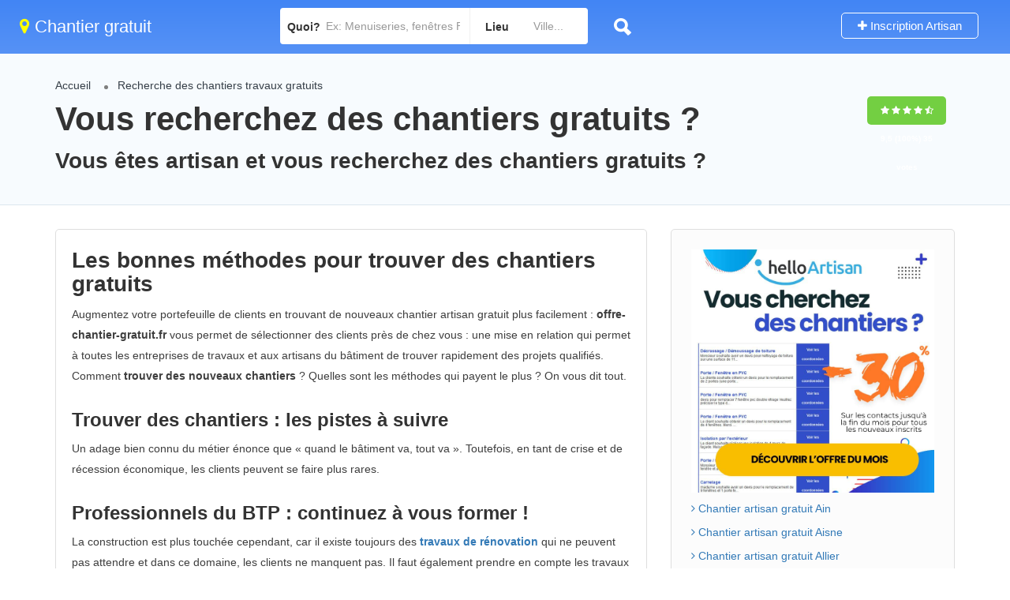

--- FILE ---
content_type: text/html; charset=UTF-8
request_url: https://www.offre-chantier-gratuit.fr/?utm_source=www.chantier-particulier.fr
body_size: 431968
content:
<!DOCTYPE html>
<!--[if IE 7 ]><html class="ie7"> <![endif]-->
<!--[if IE 8 ]><html class="ie8"> <![endif]-->
<html lang="fr-FR">
<head>
<meta name="viewport" content="width=device-width, initial-scale=1">
<meta http-equiv="Content-Type" content="text/html;charset=utf-8">		
<title>Recherche  chantier artisan gratuit</title>
<meta name="description" content="Offre chantiers gratuits en France. Voici comment trouver facilement des chantiers travaux de particulier." />
<meta name="keywords" content="travaux, chantier, travaux, prospection, leads, chantier gratuits, chantier au black, chantier gratuit, artisans du b&acirc;timent " />
<link rel="canonical" href="https://www.offre-chantier-gratuit.fr/?utm_source=www.chantier-particulier.fr" />
<link rel="stylesheet"  href="/fontawesome/css/font-awesome.min.css" type="text/css" media="all" />
<link rel="stylesheet" href="/index.css" type="text/css" media="all" />
<link rel="shortcut icon" href="assets/images/favicon.png"/>
<script type="application/ld+json">
{
"@context" : "http://schema.org",
"@type" : "WebSite",
"name" : "Offre chantier gratuit",
"url" : "https://www.offre-chantier-gratuit.fr/?utm_source=www.chantier-particulier.fr",
 "aggregateRating": {
    "@type": "Organization",
    "ratingValue": "4,4",
    "reviewCount": "69"
  }
}
</script>
</head>
<body>
<div id="page" class="clearfix">
<div class="pos-relative">
	<div class="header-container">    
	<header class="header-without-topbar header-normal pos-relative lp-header-full-width">
			<div id="menu" class="small-screen">
				<a href="#submit-listing/" class="lpl-button">Ajouter</a>
                </div>
				<div class="lp-menu-bar  lp-menu-bar-color">
			
            <div class="fullwidth-header">
            
				<div class="row">
                
					<div class="col-md-3 col-sm-3 col-xs-12">
                    
						<a href="https://www.offre-chantier-gratuit.fr" class="logo"><i class="fa fa-map-marker" aria-hidden="true"></i> Chantier gratuit</a>
                    
</div>
<div class="header-right-panel clearfix col-md-9 col-sm-9 col-xs-12" style="padding-top: 0px;">

<div class="header-filter pos-relative form-group margin-bottom-0 col-md-6" style="display: block;">
	<form autocomplete="off" class="form-inline top-search-form" action="/trouver-chantiers-gratuitement-devis-travaux" method="get" accept-charset="UTF-8">
		<div class="search-form-field input-group width-49-percent margin-right-15 ">
			<div class="input-group-addon lp-border">Quoi?</div>
			<div class="pos-relative">
				<div class="what-placeholder pos-relative" data-holder="">
				<input autocomplete="off" type="text" class="lp-suggested-search js-typeahead-input lp-search-input form-control ui-autocomplete-input dropdown_fields" name="select" id="select" 
                placeholder="Ex: Menuiseries, fenêtres PVC, plomberie, etc..." value="" data-prev-value="0" data-noresult="More results for">
				<i class="cross-search-q fa fa-times-circle" aria-hidden="true"></i>
				<img class="loadinerSearch" width="100px" src="assets/images/search-load.gif" alt="chargement">
				</div>
    		</div>
		</div>
					<div class="input-group width-49-percent ">
						<div class="input-group-addon lp-border">Lieu</div>
						<div class="ui-widget border-dropdown">
						<input autocomplete="off" id="cities" name="lp_s_loc" class="form-control" data-country="" value="" placeholder="Ville...">
						</div>
					</div>
			<div class="lp-search-btn-header pos-relative">
				<input value="" class="lp-search-btn lp-search-icon" type="submit">
				<img alt="recherche" src="assets/images/ellipsis.gif" class="searchloading loader-inner-header">
			</div>
		<input type="hidden" name="s" value="home">
		<input type="hidden" name="post_type" value="listing">
	</form>
</div>
                        
						<div class="col-md-6 col-xs-12 lp-menu-container clearfix pull-right">
							<div class="pull-right">
									<div class="pull-right lp-add-listing-btn">
											<ul>
												<li>
													<a href="/inscription-gratuite-artisan" class="md-trigger">
														<i class="fa fa-plus"></i>
														Inscription Artisan</a>
												</li>
											</ul>
										</div>
								</div>
						</div>
					</div>
				</div>
			</div>
		</div><!-- ../menu-bar -->
	</header>
    
	<!--==================================Header Close=================================-->
	</div>
</div>

		<section class="listing-second-view">
			<div class="post-meta-info">
				<div class="container">
					<div class="row">
						<div class="col-md-10 col-sm-10 col-xs-12">
							<div class="post-meta-left-box">

    <ol class="breadcrumbs" itemscope itemtype="http://schema.org/BreadcrumbList">
      <li itemprop="itemListElement" itemscope
          itemtype="http://schema.org/ListItem">
        <a itemprop="item" href="https://www.offre-chantier-gratuit.fr">
        <span itemprop="name">Accueil</span></a>
        <meta itemprop="position" content="1" />
      </li>
      <li itemprop="itemListElement" itemscope
          itemtype="http://schema.org/ListItem">
        <a itemprop="item" href="#trouver-chantier">
        <span itemprop="name">Recherche des chantiers travaux gratuits</span></a>
        <meta itemprop="position" content="2" />
      </li>
    </ol>
    
<h1>Vous recherchez des chantiers gratuits ?</h1>
<h2>Vous &ecirc;tes artisan et vous recherchez des chantiers gratuits ?</h2>
</div>
</div>

<div class="col-md-2 col-sm-2 col-xs-12">
	<div class="post-meta-right-box text-right clearfix margin-top-20">
		<div class="padding-top-30">
<span class="rating-section">
<span class="rate lp-rate-good">
<i class="fa fa-star"></i>
<i class="fa fa-star"></i>
<i class="fa fa-star"></i>
<i class="fa fa-star"></i>
<i class="fa fa-star-half-o"></i>
<div class="kksr-legend" style="font-size:10px;">
<div vocab="https://schema.org/" typeof="Blog">
<div property="name" class="kksr-title" style="display:none;">Recherche  chantier artisan gratuit</div>
<div property="aggregateRating" typeof="Organization">
<span property="ratingValue">9,5</span> (100%) 
<span property="ratingCount">35</span> votes 
<meta property="bestRating" content="10">  
<meta property="worstRating" content="8"> 
</div>
  </div>
</div> 
</span></span></div>
							</div>
						</div>
					</div>
				</div>
			</div>
			<div class="content-white-area">
				<div class="container single-inner-container single_listing" >
					<div class="row">
						<div class="col-md-8 col-sm-8 col-xs-12">
							<div class="post-row">
									<div class="post-detail-content">
<h2>Les bonnes méthodes pour trouver des chantiers gratuits</h2>

<p>Augmentez votre portefeuille de clients en trouvant de nouveaux chantier artisan gratuit plus facilement : <strong>offre-chantier-gratuit.fr</strong> vous permet de sélectionner des clients près de chez vous : une mise en relation qui permet à toutes les entreprises de travaux et aux artisans du bâtiment de trouver rapidement des projets qualifiés. Comment <strong>trouver des nouveaux chantiers </strong>? Quelles sont les méthodes qui payent le plus ? On vous dit tout.</p>

<h3>Trouver des chantiers : les pistes à suivre</h3>

<p>Un adage bien connu du métier énonce que « quand le bâtiment va, tout va ». Toutefois, en tant de crise et de récession économique, les clients peuvent se faire plus rares.</p>

<h3>Professionnels du BTP : continuez à vous former !</h3>

<p>La construction est plus touchée cependant, car il existe toujours des <a href="/inscription-gratuite-artisan-renovation-chantier" title="travaux de rénovation"><strong>travaux de rénovation</strong></a> qui ne peuvent pas attendre et dans ce domaine, les clients ne manquent pas. Il faut également prendre en compte les travaux dont l'Etat finance une partie des frais : c'est le cas pour tous les <strong>travaux de rénovation énergétique</strong> qui sont, plus que jamais, à l'ordre du jour. </p>

<p>Mais attention, pour trouver de tels chantiers, les professionnels du BTP doivent souvent avoir une <strong>qualification RGE (Reconnu Garant de l'Environnement)</strong>. Si vous n'avez pas cette qualification, prenez le temps de vous former pour obtenir cette certification qui vous donnera accès à de nouveaux chantiers.</p>

<p><a href="/inscription-gratuite-artisan-renovation-chantier" title="Chantier artisan gratuit" target="_blank" class="btn btn-success btn-block"><strong>Chantier artisan gratuit dans votre  secteur !</strong></a></p>

<h3>Artisans du bâtiment : soignez votre réputation !</h3>

<p>Les artisans du bâtiment utilisent souvent le <strong>bouche à oreille</strong> pour se faire connaître et distribuent des cartes de visites et des flyers. La <strong>bonne réputation d'un professionnel</strong> est sans doute une bonne carte de visite et l'information circule vite, surtout dans une petite agglomération ou un village de province. N'oubliez pas qu'entre deux mêmes profils, on choisira de préférence le professionnel qui sait être ponctuel et <strong>respecter les délais de rendu de chantier</strong> et qui travaille dans la bonne humeur !</p>

<p>Vous pouvez également vous confectionner un book avec des photos de vos travaux et de divers chantiers réalisés.</p>

<p>Aujourd'hui, à l'ère du numérique, rappelez-vous que votre réputation peut passer aussi par internet et les réseaux sociaux (Facebook, Twitter et Google +). Soignez donc aussi votre image virtuelle ou e-réputation pour toucher plus de clients. C'est d'autant plus important que 85 % des particuliers font une recherche sur internet pour<strong> trouver un artisan</strong> près de chez eux.</p>

<p>Si vous avez un site web, vous devrez soigner votre référencement naturel bien sûr, mais aussi votre référencement local, car cela est très important pour trouver des clients localement ! Vous avez donc tout intérêt à créer une page entreprise sur Google.</p>

<h3>Les bonnes solutions pour trouver de nouveaux chantiers !</h3>

<p>Lorsqu'un client prévoit des travaux, il déposera une demande de permis de construire en mairie. Voilà pour vous une piste à exploiter ! Vous pouvez vous renseigner auprès de la mairie locale pour obtenir les coordonnées des propriétaires qui ont fait des demandes de permis de construire afin de les contacter.</p>

<p>Dans le même ordre d'idées, vous pourrez explorer les maisons mises en vente dans votre secteur, car les maisons qui ont des <a href="/inscription-gratuite-artisan-renovation-chantier" title="travaux de rénovation"><strong>chantier artisan gratuit</strong></a> à prévoir seront des  <strong>futurs chantiers</strong> et vous pourrez contacter les nouveaux acquéreurs pour leur proposer vos services.</p>

<p>Toutes ces démarches peuvent rapidement porter leurs fruits, mais si vous êtes déjà accaparé par un chantier et que vous manquez de temps pour faire vivre votre site internet et exploiter les réseaux sociaux ou encore prospecter dans votre quartier, vous pouvez être mis en relation par offre-chantier-gratuit.fr avec des prospects qualifiés qui répondront en tous points à vos critères de recherche. Cela vous permettra de gagner du temps et de vous consacrer pleinement à vos clients sur le terrain.</p>

<h3>Groupement d'artisans : l'union fait la force !</h3>

<p>Si vous êtes artisan du bâtiment, vous trouverez des avantages à rejoindre un groupement d'artisans. Cela vous permet d'être inclus dans un projet de chantier d'envergure et de bénéficier des demandes de travaux de la clientèle des autres artisans. Vous élargissez ainsi votre propre portefeuille clients.</p>

<p><a href="/inscription-gratuite-artisan-renovation-chantier" title="chantier artisan gratuitn" target="_blank" class="btn btn-success btn-block"><strong>Chantier artisan gratuit qualifiés dans votre  secteur !</strong></a></p>

<h3>Les autres méthodes à exploiter pour trouver des chantiers</h3>
<p>Si les premières méthodes pour <strong>trouver des chantiers sont gratuites</strong> ou presque, celles que nous vous présentons ici peuvent nécessiter un petit investissement financier, lequel sera vite amorti avec l'acquisition pour vous de nouveaux chantiers.</p>


<h3>Demandez à un sous-traitant de vous trouver des chantiers artisans gratuits</h3>
<p>Vous pouvez vous adresser à un <strong>courtier en travaux BTP</strong> ou un apporteur d'affaires. Ils auront pour mission de faire tout le travail de recherche pour vous, une fois que vous leur aurez précisé le type de chantier que vous recherchez. Leur <strong>commission peut aller jusqu'à 30%</strong>.</p>

<p><a href="/inscription-gratuite-artisan-courtier-travaux" title="chantier artisan gratuitn" target="_blank" class="btn btn-success btn-block"><strong>Chantier artisan gratuit par un courtier travaux</strong></a></p>


<p>Bon à savoir : vous pouvez obtenir également des <strong>chantiers qualifiés </strong>en passant par offre-chantier-gratuit.fr qui recense les nouveaux chantiers à proximité de chez vous et vous envoie régulièrement des fiches de clients en attente de travaux.</p>


<h3>Investissez dans la publicité locale</h3>
<p>Si l'utilisation des réseaux sociaux et d'internet est très utile, elle ne touche pas forcément tout le monde. Certaines personnes n'y ont pas accès ou ne souhaitent pas rechercher leur artisan par ce biais : c'est notamment le cas des personnes âgées. Pourtant, ce public peut nécessiter des travaux et ne pas savoir à qui s'adresser localement.</p>


<p>Si vous voulez un peu plus que des cartes de visite, vous pouvez faire imprimer des flyers à glisser dans les boites à lettres du quartier ou encore faire paraitre un encart publicitaire dans le journal local. Soignez le graphisme et le contenu pour donner une bonne image de votre activité, quitte à payer un peu plus cher. Comptez entre 30 et 70 euros pour des impressions de bonne qualité.</p>

<p>Vous pourrez également faire apposer les coordonnées de votre entreprise sur votre véhicule professionnel.</p>

<h3>Trouvez vos « commerciaux »</h3>
<p>Toute entreprise qui veut vendre une marchandise ou un produit passe souvent par des commerciaux qui ont pour mission de revenir avec des clients et des commandes ! Dans le métier du BTP, les entreprises et les artisans peuvent commissionner des prescripteurs. Ce sont des personnes de leur entourage, de leur quartier, qui sont susceptibles d'être en relation avec un public (exemple : agences immobilières, assureurs...) qui pourrait avoir besoin de travaux particuliers. A chaque client envoyé qui passera commande, vous verserez une commission à votre prescripteur.</p>

<h3>Pourquoi ne pas envisager la sous-traitance pour trouver plus de chantiers ?</h3>
<p>Prendre en charge un contrat de chantier, en partie ou en totalité peut également être une option pour <strong>trouver de nouveaux chantiers</strong>. Certains professionnels, notamment lorsqu'ils sont débordés par plusieurs chantiers en même temps, recherchent des artisans et autres <strong>professionnels du BTP</strong> pour <strong>sous-traiter tout ou partie d'un chantier</strong>.</p>

<p><a href="/inscription-gratuite-artisan-sous-traitance-travaux" title="trouver des chantiers en sous traitance" target="_blank" class="btn btn-success btn-block"><strong>Trouver de nouveaux chantiers en sous traitance</strong></a></p>

<p>Pour explorer cette piste, vous pouvez vous adresser à un <strong>groupement d'entreprises</strong> ou tout simplement contacter les entreprises de la filière BTP opérant sur votre région.</p>

<h3>Ce qu'il faut éviter pour trouver des chantiers</h3>

<p>Certains clients offrent de payer l'artisan en liquide et le professionnel est tenté d'accepter pour ne pas payer l'impôt sur un travail effectué. 
Chacun y trouve son compte, puisque l'artisan accepte en contre partie de baisser son prix. <a href="/inscription-gratuite-artisan-black-1" title="Recevoir des chantiers qualifiés"><strong>Trouver des chantiers « au black »</strong></a> est à proscrire absolument pour les raisons suivantes :</p>

    <ul class="liste">
        <li>Pas de facturation, pas de trace : c'est aussi pour le professionnel un risque, en fin de chantier, de ne jamais recevoir son dû, ou de ne pas recevoir ce à quoi il s'attendait. Etant dans l'illégalité, l'artisan ne pourra opter pour le recours en justice pour récupérer son dû ;</li>
        <li>Illégalité = risque pour l'entreprise. En cas de contrôle fiscal, cette pratique peut coûter très cher à l'entreprise</li>
    </ul>
    

<p><strong>Trouver des chantiers avec offre-chantier-gratuit.fr</strong> vous met à l'abri de ce genre de « mauvais » compromis. Nous sélectionnons toujours avec soin les prospects et nous nous entretenons avec les propriétaires pour bien cibler le type de travaux dont ils ont besoin et <strong>vérifier le sérieux de leur projet</strong>, tant en termes de budget que de délais escomptés.</p>

<h3>Trouver des chantiers : les avantages de la mise en relation directe</h3>

<p><strong>offre-chantier-gratuit.fr</strong> sélectionne des <strong>prospects qualifiés</strong> dans votre secteur d'activité et sur votre zone géographique.</p>

<p>Les contacts clients sont renseignées scrupuleusement et les entretiens menés avec les clients permettent de cerner le projet et son sérieux.</p>

<p>Ce travail est un réel gain de temps pour le professionnel du BTP ou l'artisan qui est en recherche de nouveaux clients mais ne dispose pas de suffisamment de temps pour explorer toutes les méthodes de recherches de prospects (internet et réseaux sociaux, publicité locale, contacts auprès des mairies, etc.) ou qui ne souhaite pas investir trop d'argent dans une recherche (prescripteurs, frais de publicité, construction d'un site internet, etc...).

offre-chantier-gratuit.fr a également un oeil averti sur les tendances du marché et les prix appliqués et cerne au plus juste les chantiers. Il connait les tarifs pratiqués et la moyenne nationale annuelle des prix des artisans et peut ainsi juger du sérieux des demandes de chantiers qu'il propose ensuite aux professionnels.</p>

<p><a href="https://www.batiwebpro.fr/trouver-des-chantiers?from=74" title="Recevoir des chantiers qualifiés" target="_blank" class="btn btn-success btn-block"><strong>Obtenir des chantiers qualifiés dans votre  secteur !</strong></a></p><p>&nbsp;</p>






<div vocab="http://schema.org/" typeof="http://schema.org/Organization">
                <div property="name" class="kksr-title" style="font-size:9px;">Vous recherchez des chantiers gratuits ?</div>
                <div property="aggregateRating" typeof="AggregateRating">
                    <span property="ratingValue" style="font-size:9px;">4,8</span> <span  style="font-size:9px;">(100%)</span> 
                    <span property="ratingCount" style="font-size:9px;">240</span> <span  style="font-size:9px;">votes</span>
                    <meta property="bestRating" content="5"/>  
                    <meta property="worstRating" content="1"/> 
                </div>
</div>

<a href="#offre de chantier pour artisan gratuit">offre de chantier pour artisan gratuit</a> | <a href="#recherche de chantier gratuit">recherche de chantier gratuit</a> | <a href="#offre chantier gratuit">offre chantier gratuit</a> | <script type="application/ld+json">// <![CDATA[
{"@context":"https://schema.org","@type":"FAQPage","mainEntity":[{"@type":"Question",
"name":"Comment trouver des chantiers ?","acceptedAnswer":[{"@type":"Answer","text":"Voici les bonnes méthodes pour trouver des chantiers : Vous recherchez des chantiers gratuits ?"}]},
{"@type":"Question","name":"Comment trouver de nouveaux clients Vous recherchez des chantiers gratuits ??","acceptedAnswer":[{"@type":"Answer","text":"La meilleure méthode pour trouver de nouveaux clients et nouveaux chantier travaux est directement sur www.offre-chantier-gratuit.fr"}]},
{"@type":"Question","name":"Combien de temps faut-il pour trouver un chantier Vous recherchez des chantiers gratuits ??","acceptedAnswer":[{"@type":"Answer","text":"En 2min chrono vous trouverez des chantiers"}]},
{"@type":"Question","name":"Combien coute un chantier Vous recherchez des chantiers gratuits ??","acceptedAnswer":[{"@type":"Answer","text":"Entre 30 et 35 euros sur www.offre-chantier-gratuit.fr"}]}]}
// ]]></script>



        </div>
	</div>
</div>

<div class="col-md-4 col-sm-4 col-xs-12">
	<div class="sidebar-post">									
		<div class="widget-box business-contact"><!--<iframe width="100%" height="250" src="https://www.youtube.com/embed/QsgiJiRT244?&autoplay=1" title="YouTube video player" frameborder="0" allow="accelerometer; autoplay; clipboard-write; encrypted-media; gyroscope; picture-in-picture; web-share" allowfullscreen></iframe>

<a href="https://lp.helloartisan.com/pro/v7/renov-102024.php" target="_blank"><img src="[data-uri]" /></a>-->

<a href="https://lp.helloartisan.com/pro/v7/packs-liste-042025.php" target="_blank"><img src="[data-uri]" alt="trouver des chantiers" /></a><ul>  
<li><a href="/trouver-offre-chantier-gratuit-region-ain-1.html"> <i class="fa fa-angle-right" aria-hidden="true"></i> Chantier artisan gratuit  Ain</a></li>
<li><a href="/trouver-offre-chantier-gratuit-region-aisne-2.html"> <i class="fa fa-angle-right" aria-hidden="true"></i> Chantier artisan gratuit  Aisne</a></li>
<li><a href="/trouver-offre-chantier-gratuit-region-allier-3.html"> <i class="fa fa-angle-right" aria-hidden="true"></i> Chantier artisan gratuit  Allier</a></li>
<li><a href="/trouver-offre-chantier-gratuit-region-alpes-de-haute-provence-4.html"><i class="fa fa-angle-right" aria-hidden="true"></i> Chantier artisan gratuit  Alpes-de-Haute-Provence</a></li>
<li><a href="/trouver-offre-chantier-gratuit-region-alpes-maritimes-6.html"><i class="fa fa-angle-right" aria-hidden="true"></i> Chantier artisan gratuit  Alpes-Maritimes</a></li>
<li><a href="/trouver-offre-chantier-gratuit-region-ardeche-7.html"><i class="fa fa-angle-right" aria-hidden="true"></i> Chantier artisan gratuit  Ardèche</a></li>
<li><a href="/trouver-offre-chantier-gratuit-region-ardennes-8.html"><i class="fa fa-angle-right" aria-hidden="true"></i> Chantier artisan gratuit  Ardennes</a></li>
<li><a href="/trouver-offre-chantier-gratuit-region-ariege-9.html"><i class="fa fa-angle-right" aria-hidden="true"></i> Chantier artisan gratuit  Ariège</a></li>
<li><a href="/trouver-offre-chantier-gratuit-region-aube-10.html"><i class="fa fa-angle-right" aria-hidden="true"></i> Chantier artisan gratuit  Aube</a></li>
<li><a href="/trouver-offre-chantier-gratuit-region-aude-11.html"><i class="fa fa-angle-right" aria-hidden="true"></i> Chantier artisan gratuit  Aude</a></li>
<li><a href="/trouver-offre-chantier-gratuit-region-aveyron-12.html"><i class="fa fa-angle-right" aria-hidden="true"></i> Chantier artisan gratuit  Aveyron</a></li>
<li><a href="/trouver-offre-chantier-gratuit-region-bas-rhin-67.html"><i class="fa fa-angle-right" aria-hidden="true"></i> Chantier artisan gratuit  Bas-Rhin</a></li>
<li><a href="/trouver-offre-chantier-gratuit-region-bouches-du-rhone-13.html"><i class="fa fa-angle-right" aria-hidden="true"></i> Chantier artisan gratuit  Bouches-du-Rhône</a></li>
<li><a href="/trouver-offre-chantier-gratuit-region-calvados-14.html"><i class="fa fa-angle-right" aria-hidden="true"></i> Chantier artisan gratuit  Calvados</a></li>
<li><a href="/trouver-offre-chantier-gratuit-region-cantal-15.html"><i class="fa fa-angle-right" aria-hidden="true"></i> Chantier artisan gratuit  Cantal</a></li>
<li><a href="/trouver-offre-chantier-gratuit-region-charente-16.html"><i class="fa fa-angle-right" aria-hidden="true"></i> Chantier artisan gratuit  Charente</a></li>
<li><a href="/trouver-offre-chantier-gratuit-region-charente-maritime-17.html"><i class="fa fa-angle-right" aria-hidden="true"></i> Chantier artisan gratuit  Charente-Maritime</a></li>
<li><a href="/trouver-offre-chantier-gratuit-region-cher-18.html"><i class="fa fa-angle-right" aria-hidden="true"></i> Chantier artisan gratuit  Cher</a></li>
<li><a href="/trouver-offre-chantier-gratuit-region-correze-19.html"><i class="fa fa-angle-right" aria-hidden="true"></i> Chantier artisan gratuit  Corrèze</a></li>
<li><a href="/trouver-offre-chantier-gratuit-region-corse-du-sud-2.html"><i class="fa fa-angle-right" aria-hidden="true"></i> Chantier artisan gratuit  Corse-du-sud</a></li>
<li><a href="/trouver-offre-chantier-gratuit-region-cote-dor-21.html"><i class="fa fa-angle-right" aria-hidden="true"></i> Chantier artisan gratuit  Côte-d'or</a></li>
<li><a href="/trouver-offre-chantier-gratuit-region-cotes-darmor-22.html"><i class="fa fa-angle-right" aria-hidden="true"></i> Chantier artisan gratuit  Côtes-d'armor</a></li>
<li><a href="/trouver-offre-chantier-gratuit-region-creuse-23.html"><i class="fa fa-angle-right" aria-hidden="true"></i> Chantier artisan gratuit  Creuse</a></li>
<li><a href="/trouver-offre-chantier-gratuit-region-deux-sevres-79.html"><i class="fa fa-angle-right" aria-hidden="true"></i> Chantier artisan gratuit  Deux-Sèvres</a></li>
<li><a href="/trouver-offre-chantier-gratuit-region-dordogne-24.html"><i class="fa fa-angle-right" aria-hidden="true"></i> Chantier artisan gratuit  Dordogne</a></li>
<li><a href="/trouver-offre-chantier-gratuit-region-doubs-25.html"><i class="fa fa-angle-right" aria-hidden="true"></i> Chantier artisan gratuit  Doubs</a></li>
<li><a href="/trouver-offre-chantier-gratuit-region-drome-26.html"><i class="fa fa-angle-right" aria-hidden="true"></i> Chantier artisan gratuit  Drôme</a></li>
<li><a href="/trouver-offre-chantier-gratuit-region-essonne-91.html"><i class="fa fa-angle-right" aria-hidden="true"></i> Chantier artisan gratuit  Essonne</a></li>
<li><a href="/trouver-offre-chantier-gratuit-region-eure-27.html"><i class="fa fa-angle-right" aria-hidden="true"></i> Chantier artisan gratuit  Eure</a></li>
<li><a href="/trouver-offre-chantier-gratuit-region-eure-et-loir-28.html"><i class="fa fa-angle-right" aria-hidden="true"></i> Chantier artisan gratuit  Eure-et-Loir</a></li>
<li><a href="/trouver-offre-chantier-gratuit-region-finistere-29.html"><i class="fa fa-angle-right" aria-hidden="true"></i> Chantier artisan gratuit  Finistère</a></li>
<li><a href="/trouver-offre-chantier-gratuit-region-gard-30.html"><i class="fa fa-angle-right" aria-hidden="true"></i> Chantier artisan gratuit  Gard</a></li>
<li><a href="/trouver-offre-chantier-gratuit-region-gers-32.html"><i class="fa fa-angle-right" aria-hidden="true"></i> Chantier artisan gratuit  Gers</a></li>
<li><a href="/trouver-offre-chantier-gratuit-region-gironde-33.html"><i class="fa fa-angle-right" aria-hidden="true"></i> Chantier artisan gratuit  Gironde</a></li>
<li><a href="/trouver-offre-chantier-gratuit-region-haut-rhin-68.html"><i class="fa fa-angle-right" aria-hidden="true"></i> Chantier artisan gratuit  Haut-Rhin</a></li>
<li><a href="/trouver-offre-chantier-gratuit-region-haute-corse-2.html"><i class="fa fa-angle-right" aria-hidden="true"></i> Chantier artisan gratuit  Haute-corse</a></li>
<li><a href="/trouver-offre-chantier-gratuit-region-haute-garonne-31.html"><i class="fa fa-angle-right" aria-hidden="true"></i> Chantier artisan gratuit  Haute-Garonne</a></li>
<li><a href="/trouver-offre-chantier-gratuit-region-haute-loire-43.html"><i class="fa fa-angle-right" aria-hidden="true"></i> Chantier artisan gratuit  Haute-Loire</a></li>
<li><a href="/trouver-offre-chantier-gratuit-region-haute-marne-52.html"><i class="fa fa-angle-right" aria-hidden="true"></i> Chantier artisan gratuit  Haute-Marne</a></li>
<li><a href="/trouver-offre-chantier-gratuit-region-haute-saone-70.html"><i class="fa fa-angle-right" aria-hidden="true"></i> Chantier artisan gratuit  Haute-Saône</a></li>
<li><a href="/trouver-offre-chantier-gratuit-region-haute-savoie-74.html"><i class="fa fa-angle-right" aria-hidden="true"></i> Chantier artisan gratuit  Haute-Savoie</a></li>
<li><a href="/trouver-offre-chantier-gratuit-region-haute-vienne-87.html"><i class="fa fa-angle-right" aria-hidden="true"></i> Chantier artisan gratuit  Haute-Vienne</a></li>
<li><a href="/trouver-offre-chantier-gratuit-region-hautes-alpes-05.html"><i class="fa fa-angle-right" aria-hidden="true"></i> Chantier artisan gratuit  Hautes-Alpes</a></li>
<li><a href="/trouver-offre-chantier-gratuit-region-hautes-pyrenees-65.html"><i class="fa fa-angle-right" aria-hidden="true"></i> Chantier artisan gratuit  Hautes-Pyrénées</a></li>
<li><a href="/trouver-offre-chantier-gratuit-region-hauts-de-seine-92.html"><i class="fa fa-angle-right" aria-hidden="true"></i> Chantier artisan gratuit  Hauts-de-Seine</a></li>
<li><a href="/trouver-offre-chantier-gratuit-region-herault-34.html"><i class="fa fa-angle-right" aria-hidden="true"></i> Chantier artisan gratuit  Hérault</a></li>
<li><a href="/trouver-offre-chantier-gratuit-region-ile-et-vilaine-35.html"><i class="fa fa-angle-right" aria-hidden="true"></i> Chantier artisan gratuit  Ile-et-Vilaine</a></li>
<li><a href="/trouver-offre-chantier-gratuit-region-indre-36.html"><i class="fa fa-angle-right" aria-hidden="true"></i> Chantier artisan gratuit  Indre</a></li>
<li><a href="/trouver-offre-chantier-gratuit-region-indre-et-loire-37.html"><i class="fa fa-angle-right" aria-hidden="true"></i> Chantier artisan gratuit  Indre-et-Loire</a></li>
<li><a href="/trouver-offre-chantier-gratuit-region-isere-38.html"><i class="fa fa-angle-right" aria-hidden="true"></i> Chantier artisan gratuit  Isère</a></li>
<li><a href="/trouver-offre-chantier-gratuit-region-jura-39.html"><i class="fa fa-angle-right" aria-hidden="true"></i> Chantier artisan gratuit  Jura</a></li>
<li><a href="/trouver-offre-chantier-gratuit-region-landes-40.html"><i class="fa fa-angle-right" aria-hidden="true"></i> Chantier artisan gratuit  Landes</a></li>
<li><a href="/trouver-offre-chantier-gratuit-region-loir-et-cher-41.html"><i class="fa fa-angle-right" aria-hidden="true"></i> Chantier artisan gratuit  Loir-et-Cher</a></li>
<li><a href="/trouver-offre-chantier-gratuit-region-loire-42.html"><i class="fa fa-angle-right" aria-hidden="true"></i> Chantier artisan gratuit  Loire</a></li>
<li><a href="/trouver-offre-chantier-gratuit-region-loire-atlantique-44.html"><i class="fa fa-angle-right" aria-hidden="true"></i> Chantier artisan gratuit  Loire-Atlantique</a></li>
<li><a href="/trouver-offre-chantier-gratuit-region-loiret-45.html"><i class="fa fa-angle-right" aria-hidden="true"></i> Chantier artisan gratuit  Loiret</a></li>
<li><a href="/trouver-offre-chantier-gratuit-region-lot-46.html"><i class="fa fa-angle-right" aria-hidden="true"></i> Chantier artisan gratuit  Lot</a></li>
<li><a href="/trouver-offre-chantier-gratuit-region-lot-et-garonne-47.html"><i class="fa fa-angle-right" aria-hidden="true"></i> Chantier artisan gratuit  Lot-et-Garonne</a></li>
<li><a href="/trouver-offre-chantier-gratuit-region-lozere-48.html"><i class="fa fa-angle-right" aria-hidden="true"></i> Chantier artisan gratuit  Lozère</a></li>
<li><a href="/trouver-offre-chantier-gratuit-region-maine-et-loire-49.html"><i class="fa fa-angle-right" aria-hidden="true"></i> Chantier artisan gratuit  Maine-et-Loire</a></li>
<li><a href="/trouver-offre-chantier-gratuit-region-manche-50.html"><i class="fa fa-angle-right" aria-hidden="true"></i> Chantier artisan gratuit  Manche</a></li>
<li><a href="/trouver-offre-chantier-gratuit-region-marne-51.html"><i class="fa fa-angle-right" aria-hidden="true"></i> Chantier artisan gratuit  Marne</a></li>
<li><a href="/trouver-offre-chantier-gratuit-region-meurthe-et-moselle-54.html"><i class="fa fa-angle-right" aria-hidden="true"></i> Chantier artisan gratuit  Meurthe-et-Moselle</a></li>
<li><a href="/trouver-offre-chantier-gratuit-region-meuse-55.html"><i class="fa fa-angle-right" aria-hidden="true"></i> Chantier artisan gratuit  Meuse</a></li>
<li><a href="/trouver-offre-chantier-gratuit-region-morbihan-56.html"><i class="fa fa-angle-right" aria-hidden="true"></i> Chantier artisan gratuit  Morbihan</a></li>
<li><a href="/trouver-offre-chantier-gratuit-region-moselle-57.html"><i class="fa fa-angle-right" aria-hidden="true"></i> Chantier artisan gratuit  Moselle</a></li>
<li><a href="/trouver-offre-chantier-gratuit-region-nievre-58.html"><i class="fa fa-angle-right" aria-hidden="true"></i> Chantier artisan gratuit  Nièvre</a></li>
<li><a href="/trouver-offre-chantier-gratuit-region-nord-59.html"><i class="fa fa-angle-right" aria-hidden="true"></i> Chantier artisan gratuit  Nord</a></li>
<li><a href="/trouver-offre-chantier-gratuit-region-oise-60.html"><i class="fa fa-angle-right" aria-hidden="true"></i> Chantier artisan gratuit  Oise</a></li>
<li><a href="/trouver-offre-chantier-gratuit-region-orne-61.html"><i class="fa fa-angle-right" aria-hidden="true"></i> Chantier artisan gratuit  Orne</a></li>
<li><a href="/trouver-offre-chantier-gratuit-region-paris-75.html"><i class="fa fa-angle-right" aria-hidden="true"></i> Chantier artisan gratuit  Paris</a></li>
<li><a href="/trouver-offre-chantier-gratuit-region-pas-de-calais-62.html"><i class="fa fa-angle-right" aria-hidden="true"></i> Chantier artisan gratuit  Pas-de-Calais</a></li>
<li><a href="/trouver-offre-chantier-gratuit-region-puy-de-dome-63.html"><i class="fa fa-angle-right" aria-hidden="true"></i> Chantier artisan gratuit  Puy-de-Dôme</a></li>
<li><a href="/trouver-offre-chantier-gratuit-region-pyrenees-atlantiques-64.html"><i class="fa fa-angle-right" aria-hidden="true"></i> Chantier artisan gratuit  Pyrénées-Atlantiques</a></li>
<li><a href="/trouver-offre-chantier-gratuit-region-pyrenees-orientales-66.html"><i class="fa fa-angle-right" aria-hidden="true"></i> Chantier artisan gratuit  Pyrénées-Orientales</a></li>
<li><a href="/trouver-offre-chantier-gratuit-region-reunion-974.html"><i class="fa fa-angle-right" aria-hidden="true"></i> Chantier artisan gratuit  Réunion</a></li>
<li><a href="/trouver-offre-chantier-gratuit-region-rhone-69.html"><i class="fa fa-angle-right" aria-hidden="true"></i> Chantier artisan gratuit  Rhône</a></li>
<li><a href="/trouver-offre-chantier-gratuit-region-saone-et-loire-71.html"><i class="fa fa-angle-right" aria-hidden="true"></i> Chantier artisan gratuit  Saône-et-Loire</a></li>
<li><a href="/trouver-offre-chantier-gratuit-region-sarthe-72.html"><i class="fa fa-angle-right" aria-hidden="true"></i> Chantier artisan gratuit  Sarthe</a></li>
<li><a href="/trouver-offre-chantier-gratuit-region-savoie-73.html"><i class="fa fa-angle-right" aria-hidden="true"></i> Chantier artisan gratuit  Savoie</a></li>
<li><a href="/trouver-offre-chantier-gratuit-region-seine-et-marne-77.html"><i class="fa fa-angle-right" aria-hidden="true"></i> Chantier artisan gratuit  Seine-et-Marne</a></li>
<li><a href="/trouver-offre-chantier-gratuit-region-seine-maritime-76.html"><i class="fa fa-angle-right" aria-hidden="true"></i> Chantier artisan gratuit  Seine-Maritime</a></li>
<li><a href="/trouver-offre-chantier-gratuit-region-seine-saint-denis-93.html"><i class="fa fa-angle-right" aria-hidden="true"></i> Chantier artisan gratuit  Seine-Saint-Denis</a></li>
<li><a href="/trouver-offre-chantier-gratuit-region-somme-80.html"><i class="fa fa-angle-right" aria-hidden="true"></i> Chantier artisan gratuit  Somme</a></li>
<li><a href="/trouver-offre-chantier-gratuit-region-tarn-81.html"><i class="fa fa-angle-right" aria-hidden="true"></i> Chantier artisan gratuit  Tarn</a></li>
<li><a href="/trouver-offre-chantier-gratuit-region-tarn-et-garonne-82.html"><i class="fa fa-angle-right" aria-hidden="true"></i> Chantier artisan gratuit  Tarn-et-Garonne</a></li>
<li><a href="/trouver-offre-chantier-gratuit-region-territoire-de-belfort-90.html"><i class="fa fa-angle-right" aria-hidden="true"></i> Chantier artisan gratuit  Territoire de Belfort</a></li>
<li><a href="/trouver-offre-chantier-gratuit-region-val-doise-95.html"><i class="fa fa-angle-right" aria-hidden="true"></i> Chantier artisan gratuit  Val-d'oise</a></li>
<li><a href="/trouver-offre-chantier-gratuit-region-val-de-marne-94.html"><i class="fa fa-angle-right" aria-hidden="true"></i> Chantier artisan gratuit  Val-de-Marne</a></li>
<li><a href="/trouver-offre-chantier-gratuit-region-var-83.html"><i class="fa fa-angle-right" aria-hidden="true"></i> Chantier artisan gratuit  Var</a></li>
<li><a href="/trouver-offre-chantier-gratuit-region-vaucluse-84.html"><i class="fa fa-angle-right" aria-hidden="true"></i> Chantier artisan gratuit  Vaucluse</a></li>
<li><a href="/trouver-offre-chantier-gratuit-region-vendee-85.html"><i class="fa fa-angle-right" aria-hidden="true"></i> Chantier artisan gratuit  Vendée</a></li>
<li><a href="/trouver-offre-chantier-gratuit-region-vienne-86.html"><i class="fa fa-angle-right" aria-hidden="true"></i> Chantier artisan gratuit  Vienne</a></li>
<li><a href="/trouver-offre-chantier-gratuit-region-vosges-88.html"><i class="fa fa-angle-right" aria-hidden="true"></i> Chantier artisan gratuit  Vosges</a></li>
<li><a href="/trouver-offre-chantier-gratuit-region-yonne-89.html"><i class="fa fa-angle-right" aria-hidden="true"></i> Chantier artisan gratuit  Yonne</a></li>
<li class=""><a href="/trouver-offre-chantier-gratuit-region-yvelines-78.html"><i class="fa fa-angle-right" aria-hidden="true"></i> Chantier artisan gratuit  Yvelines</a></li>
</ul>
</div>

<div class="widget-box business-contact">
	<div class="contact-form quickform">
    	<div class="user_text">
        	<div class="author-social">
														<div class="status">
															<span class="online"><a href="#">Contactez-nous</a></span>
                                                        </div>
													</div>
												</div>

												<form action="contact.php" class="form-horizontal"  method="post" id="contactOwner">
														<div class="form-group">
															<input type="text" class="form-control" name="name7" id="name7" placeholder="Votre nom*">
														</div>
														<div class="form-group">
															<input type="email" class="form-control" name="email7" id="email7" placeholder="Votre email*">
														</div>
														<div class="form-group">
															<input type="text" class="form-control" name="phone" id="phone" placeholder="Votre téléphone">
														</div>
														<div class="form-group">
															<textarea class="form-control" rows="5" name="message7" id="message7" placeholder="Votre message:"></textarea>
														</div>
														<div class="form-group">														</div>
														
                                                        <div class="form-group margin-bottom-0 pos-relative">
															<input type="submit" value="Valider" class="lp-review-btn btn-second-hover">
															<i class="lp-search-icon fa fa-send"></i>
                                                        </div>
													</form>

											</div>
										</div>
                                        
                                        
                                        		<div class="widget-box business-contact">
                                                <div class="user_text">
        	<div class="author-social">
														<div class="status">
															<span class="online"><a href="#recherche-chantier">Recherche chantier par métier</a></span>
                                                        </div>
													</div>
												</div>
<ul>  
<li><a href="/chantiers-artisan-gratuit-peinture-travaux"> <i class="fa fa-angle-right" aria-hidden="true"></i> Voir les chantiers peinture</a></li>
<li><a href="/chantiers-artisan-gratuit-renovation-travaux"> <i class="fa fa-angle-right" aria-hidden="true"></i> Voir les chantiers renovation</a></li>
<li><a href="/chantiers-artisan-gratuit-peinture-travaux"> <i class="fa fa-angle-right" aria-hidden="true"></i> Voir les chantiers peinture</a></li>
<li><a href="/chantiers-artisan-gratuit-peinture-travaux"> <i class="fa fa-angle-right" aria-hidden="true"></i> Voir les chantiers peinture</a></li>
<li><a href="/chantiers-artisan-gratuit-electricite-travaux"> <i class="fa fa-angle-right" aria-hidden="true"></i> Voir les chantiers electricite</a></li>
<li><a href="/chantiers-artisan-gratuit-piscine-travaux"> <i class="fa fa-angle-right" aria-hidden="true"></i> Voir les chantiers piscine</a></li>
<li><a href="/chantiers-artisan-gratuit-construction-travaux"> <i class="fa fa-angle-right" aria-hidden="true"></i> Voir les chantiers construction</a></li>
<li><a href="/chantiers-artisan-gratuit-auto-entrepreneur-travaux"> <i class="fa fa-angle-right" aria-hidden="true"></i> Voir les chantiers auto-entrepreneur</a></li>
<li><a href="/chantiers-artisan-gratuit-batiment-travaux"> <i class="fa fa-angle-right" aria-hidden="true"></i> Voir les chantiers batiment</a></li>
</ul>
</div>


								</div>
						</div>
					</div>
				</div>
			</div>
	  </section>      
<footer class="text-center">
		<div class="footer-upper-bar">
			<div class="container">
				<div class="row">
					<div class="col-md-12">
						

<div class="netlink">
<!--
<p>Pour installer votre <a href="https://www.thermostat-connecte-obligatoire.fr/" title="thermostat connect� obligatoire" target="_blank">thermostat connect&eacute; obligatoire</a> et b&eacute;n&eacute;ficiez d'un <a href="https://www.thermostats-connecte-gratuit.fr/" title="thermostat connect� obligatoire" target="_blank">thermostat connect&eacute; gratuit</a>- s&eacute;lectionnez le bon <a href="https://www.thermostat-radiateurs.fr/" title="thermostat radiateurs " target="_blank">thermostat pour vos radiateurs</a></p>
-->

<!--
-->




Inscrivez-vous gratuitement et <a href="https://www.batiwebpro.fr/trouver-des-chantiers?from=74&utm_source=www.offre-chantier-gratuit.fr" target="_blank">trouver des chantiers travaux gratuit </a> | 
	<a href="https://www.trouver-des-chantier.fr/?utm_source=www.offre-chantier-gratuit.fr" target="_blank">Trouver des chantiers </a> | 
<a href="https://www.trouver-un-chantier.fr/?utm_source=www.offre-chantier-gratuit.fr" target="_blank">Trouver un chantier </a> | 
<a href="https://www.comment-trouver-des-chantiers.fr/?utm_source=www.offre-chantier-gratuit.fr" target="_blank">Comment trouver des chantiers </a> | 
<a href="https://www.trouver-chantier-renovation.fr/?utm_source=www.offre-chantier-gratuit.fr" target="_blank">Trouver chantier r&eacute;novation </a> | 
<a href="https://www.trouver-chantier-batiment.fr/?utm_source=www.offre-chantier-gratuit.fr" target="_blank">Trouver chantier batiment </a> | 
<a href="https://www.recherche-chantier-batiment.fr/?utm_source=www.offre-chantier-gratuit.fr" target="_blank">Recherche chantier batiment </a> | 
<a href="https://www.trouver-chantier-menuiserie.fr/?utm_source=www.offre-chantier-gratuit.fr" target="_blank">Trouver des chantiers menuiserie </a> | 
<a href="https://www.trouver-des-chantiers.pro/?utm_source=www.offre-chantier-gratuit.fr" target="_blank">Trouver des chantiers pour les pros </a> | 
<a href="https://www.trouver-chantier-fenetre.fr/?utm_source=www.offre-chantier-gratuit.fr" target="_blank">Trouver des chantiers fen&ecirc;tre </a> | 
<a href="https://www.trouver-des-chantier.com/?utm_source=www.offre-chantier-gratuit.fr" target="_blank">Trouver des chantiers en France </a> | 
<a href="https://www.trouver-chantier-auto-entrepreneur.fr/?utm_source=www.offre-chantier-gratuit.fr" target="_blank">Trouver des chantiers auto-entrepreneur </a> | 
<a href="https://www.trouver-chantier-climatisation.fr/?utm_source=www.offre-chantier-gratuit.fr" target="_blank">Trouver des chantiers climatisation </a> | 
<a href="https://www.trouver-chantier-chauffage.fr/?utm_source=www.offre-chantier-gratuit.fr" target="_blank">Trouver des chantiers chauffage </a> | 
<a href="https://www.trouver-chantier-electricite.fr/?utm_source=www.offre-chantier-gratuit.fr" target="_blank">Trouver des chantiers electricite </a> | 
<a href="https://www.trouver-chantier-couverture.fr/?utm_source=www.offre-chantier-gratuit.fr" target="_blank">Trouver des chantiers couverture </a> | 
<a href="https://www.trouver-chantier-forum.fr/?utm_source=www.offre-chantier-gratuit.fr" target="_blank">Trouver des chantiers forum </a> | 
<a href="https://www.trouver-chantier-sous-traitance.fr/?utm_source=www.offre-chantier-gratuit.fr" target="_blank">Trouver des chantiers sous-traitance </a> | 
<a href="https://www.trouver-un-chantier-particulier.fr/?utm_source=www.offre-chantier-gratuit.fr" target="_blank">Trouver un chantier particulier </a> | 
<a href="https://www.trouver-chantier.fr/?utm_source=www.offre-chantier-gratuit.fr" target="_blank">Trouver chantier travaux </a> | 
<a href="https://www.trouver-chantier.org/?utm_source=www.offre-chantier-gratuit.fr" target="_blank">Trouver chantier France </a> | 
<a href="https://www.trouver-chantier.com/?utm_source=www.offre-chantier-gratuit.fr" target="_blank">Trouver chantier </a> | 
<a href="https://www.trouver-des-chantiers-renovation.fr/?utm_source=www.offre-chantier-gratuit.fr" target="_blank">Trouver des chantiers r&eacute;novation </a> | 
<a href="https://www.chantier-chauffage.fr/?utm_source=www.offre-chantier-gratuit.fr" target="_blank">Chantier chauffage </a> | 
<a href="https://www.chantier-renovation.fr/?utm_source=www.offre-chantier-gratuit.fr" target="_blank">Chantier renovation </a> | 
<a href="https://www.chantier-climatisation.fr/?utm_source=www.offre-chantier-gratuit.fr" target="_blank">Chantier climatisation </a> | 
<a href="https://www.chantier-isolation.fr/?utm_source=www.offre-chantier-gratuit.fr" target="_blank">Chantier isolation </a> | 
<a href="https://www.trouver-chantiers-renovation.fr/?utm_source=www.offre-chantier-gratuit.fr" target="_blank">Trouver chantiers renovation </a> | 
<a href="https://www.trouver-des-chantiers-plomberie.fr/?utm_source=www.offre-chantier-gratuit.fr" target="_blank">Trouver chantiers plomberie </a> | 
<a href="https://www.trouver-des-chantiers-peinture.fr/?utm_source=www.offre-chantier-gratuit.fr" target="_blank">Trouver chantiers peinture </a> | 
<a href="https://www.trouver-des-chantiers-electricite.fr/?utm_source=www.offre-chantier-gratuit.fr" target="_blank">Trouver chantiers electricite </a> | 
<a href="https://www.recherche-chantier.fr/?utm_source=www.offre-chantier-gratuit.fr" target="_blank">Recherche chantier </a> | 
<a href="https://www.chantier-sous-traitance.fr/?utm_source=www.offre-chantier-gratuit.fr" target="_blank">Chantier sous-traitance </a> | 
<a href="https://www.cherche-chantier-renovation.fr/?utm_source=www.offre-chantier-gratuit.fr" target="_blank">Chantier sous-traitance </a> | 
<a href="https://www.chantier-artisan-gratuit.fr/?utm_source=www.offre-chantier-gratuit.fr" target="_blank">Chantier artisan gratuit </a> | 
<a href="https://www.chantier-particulier.fr/?utm_source=www.offre-chantier-gratuit.fr" target="_blank">Chantier particulier </a> | 
<a href="https://www.offre-chantier-particulier.fr/?utm_source=www.offre-chantier-gratuit.fr" target="_blank">Offre chantier particulier </a> | 
<a href="https://www.trouver-chantier-gratuit.fr/?utm_source=www.offre-chantier-gratuit.fr" target="_blank">Trouver chantier gratuit </a> | 
<a href="https://www.artisan-recherche-chantier.fr/?utm_source=www.offre-chantier-gratuit.fr" target="_blank">Recherche chantier artisan </a> | 
<a href="https://www.chantier-peinture.fr/?utm_source=www.offre-chantier-gratuit.fr" target="_blank">Chantier peinture </a> | 
<a href="https://www.chantier-electricite.fr/?utm_source=www.offre-chantier-gratuit.fr" target="_blank">Chantier &eacute;lectricit&eacute; </a> | 
<a href="https://www.chantier-fenetre.fr/?utm_source=www.offre-chantier-gratuit.fr" target="_blank">Chantier fenetre menuiseries </a> | 
<a href="https://www.trouver-chantier-peinture.fr/?utm_source=www.offre-chantier-gratuit.fr" target="_blank">Trouver chantier peinture </a> | 
<a href="https://www.chantier-carrelage.fr/?utm_source=www.offre-chantier-gratuit.fr" target="_blank">Chantier carrelage </a> | 
<a href="https://www.chantier-couverture.fr/?utm_source=www.offre-chantier-gratuit.fr" target="_blank">Chantier couverture </a> | 
<a href="https://www.chantier-artisan.fr/?utm_source=www.offre-chantier-gratuit.fr" target="_blank">Chantier artisan </a> | 


 Besoin de <a href="https://lp.helloartisan.com/affil/index.php" target="_blank">leads travaux</a>? consultez la plateforme d'<a href="https://lp.helloartisan.com/affil/index.php" target="_blank">affiliation travaux</a> pour des demandes de devis travaux r&eacute;novation, pompe &agrave; chaleur, menuiseries, photovolta&iuml;que et isolation. <!-- Vous cherchez le <a href="https://www.prix-panneau-solaire.fr/" target="_blank">prix d'un panneau solaire </a> ? --> <!-- Vous cherchez le <a href="https://www.prix-pompe-a-chaleur.fr/" target="_blank">prix pompe &agrave; chaleur</a> ? --> <!--<a href="https://www.devis-pour-travaux.fr" title="Devis pour travaux" target="_blank">Devis pour travaux</a>.--> <a href="https://www.hellocee.fr/" target="_blank">Calculez vos Primes CEE</a>, jusqu'&agrave; 90% d'Aides pour vos travaux avec les CEE. Vous cherchez un <a href="https://www.artisan-rge.com/" target="_blank">artisan RGE</a> pr&egrave;s de chez vous pour vos travaux et profitez des aides de l'&Eacute;tat.
<p>


<!--<p>Une aide financi&egrave;re pour installer un <strong>thermostat connect&eacute;</strong> et r&eacute;duire vos d&eacute;penses en &eacute;nergie. Demandez votre <a href="https://www.thermostat-connecte-aide-etat.fr/" title="thermostat connect� aide etat" target="_blank">thermostat connect&eacute; gratuit</a>.-->
<!--<iframe src="https://www.batiweb.com/ifr/tag.php" height="0" width="0" style="visibility:hidden; display:none;"></iframe>-->

    <style>
        /* Modal Styles */
        #exitIntentModal {
            display: none;
            position: fixed;
            top: 0;
            left: 0;
            width: 100%;
            height: 100%;
            background-color: rgba(0, 0, 0, 0.5);
            justify-content: center;
            align-items: center;
        }
        
        #modalContent {
            background: #fff;
            padding: 10px;
            border-radius: 5px;
            width: 360px;
            text-align: center;
        }
        
        #closeModal {
            cursor: pointer;
            padding: 10px;
            background: #333;
            color: #fff;
            border: none;
        }
    </style>


    <!-- Exit Intent Modal -->
    <div id="exitIntentModal">
        <div id="modalContent">            
            <a href="https://lp.helloartisan.com/pro/v7/packs-liste-042025.php" target="_blank"><img src="[data-uri]" width="320" height="320" alt="rdv btob" /></a>
            <br />
            <button id="closeModal" style="font-size:10px; float:right;">X</button>
        </div>
    </div>

    <script>
        document.addEventListener('mouseout', function (e) {
            // Show the modal only if the mouse leaves the window area (top side)
            if (e.clientY < 0) {
                document.getElementById('exitIntentModal').style.display = 'flex';
            }
        });

        document.getElementById('closeModal').addEventListener('click', function () {
            document.getElementById('exitIntentModal').style.display = 'none';
        });
    </script>
</div>
					</div>
			  </div>
			</div>
		</div><!-- ../footer-upper-bar -->
		<div class="footer-bottom-bar">
			<div class="container">
				<div class="row">
					<div class="col-md-12">
                    <ul id="menu-footer" class="footer-menu">
<li id="menu-item"><a href="/">Copyright &copy; 2010-2024</a></li>
<li><a href="/">Accueil</a></li>
<li><a href="/contact.php#mentions">Mentions Légales</a></li>
<li><a href="/contact.php">Contact</a></li>
</ul>
	<!--				
<ul class="social-icons footer-social-icons">
<li>
								<a href="#" target="_blank">
									<img class="icon icons8-facebook" src="[data-uri]" alt="facebook">								</a>							</li>
																			<li>
								<a href="#" target="_blank">
									<img class="icon icons8-google" src="[data-uri]" alt="google">								</a>							</li>
																			<li>
								<a href="#" target="_blank">
									<img class="icon icons8-tw-footer" src="[data-uri]" alt="tw-footer">								</a>							</li>
						</ul>
                        -->
					</div>
			  </div>
			</div>
		</div><!-- ../footer-bottom-bar -->
	</footer><!-- End Main -->
</div>
</body>
</html>